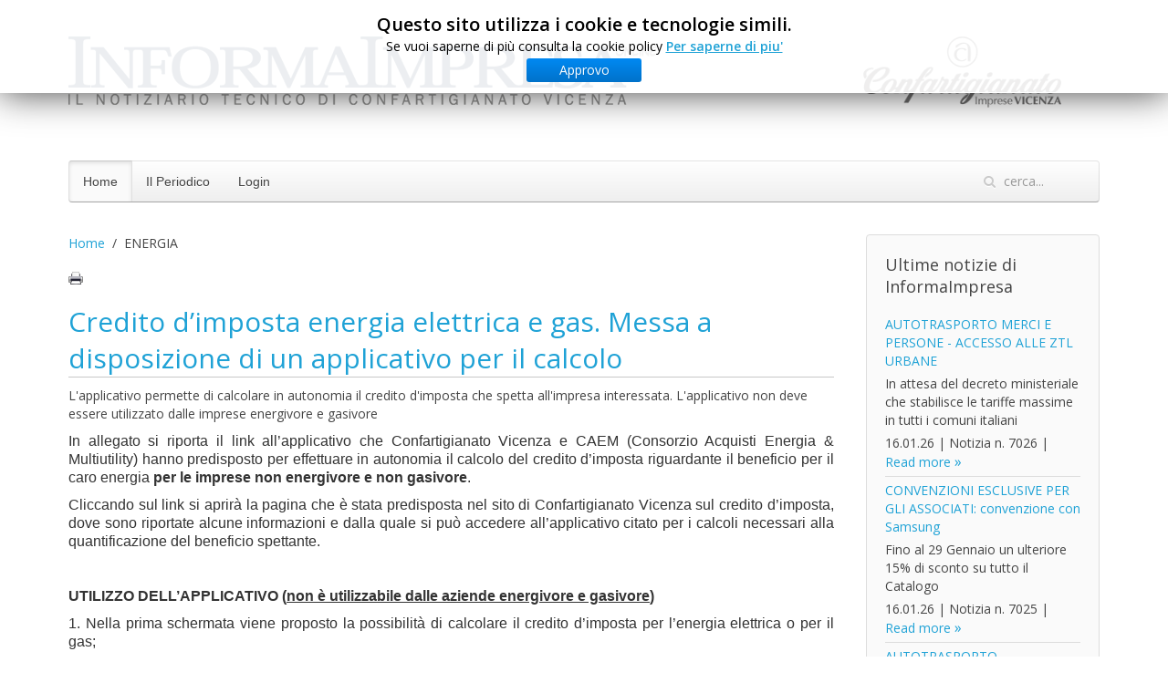

--- FILE ---
content_type: text/html; charset=utf-8
request_url: https://www.informaimpresa.it/item/credito-d-imposta-energia-elettrica-e-gas-messa-a-disposizione-di-un-applicativo-per-il-calcolo
body_size: 7604
content:
<!DOCTYPE HTML>
<html lang="it-it" dir="ltr"  data-config='{"twitter":0,"plusone":0,"facebook":0,"style":"default"}'>

<head>
<meta charset="utf-8">
<meta http-equiv="X-UA-Compatible" content="IE=edge">
<meta name="viewport" content="width=device-width, initial-scale=1">
<base href="https://www.informaimpresa.it/item/credito-d-imposta-energia-elettrica-e-gas-messa-a-disposizione-di-un-applicativo-per-il-calcolo" />
	<meta name="author" content="Rui Loris" />
	<meta name="generator" content="Joomla! - Open Source Content Management" />
	<title>Credito d’imposta energia elettrica e gas. Messa a disposizione di un applicativo per il calcolo </title>
	<link href="/item/credito-d-imposta-energia-elettrica-e-gas-messa-a-disposizione-di-un-applicativo-per-il-calcolo" rel="canonical" />
	<link href="https://www.informaimpresa.it/component/search/?Itemid=254&amp;task=item&amp;item_id=5630&amp;format=opensearch" rel="search" title="Vai InformaImpresa On Line" type="application/opensearchdescription+xml" />
	<link href="/templates/yoo_nano3/favicon.ico" rel="shortcut icon" type="image/vnd.microsoft.icon" />
	<link href="/media/zoo/applications/documentation/templates/default/assets/css/zoo.css?ver=20230215" rel="stylesheet" type="text/css" />
	<link href="/media/zoo/applications/documentation/templates/default/libraries/prettify/prettify.css?ver=20230215" rel="stylesheet" type="text/css" />
	<link href="/media/zoo/elements/itemprint/assets/css/itemprint.css?ver=20230215" rel="stylesheet" type="text/css" />
	<link href="/media/system/css/modal.css?c23c39d7773e4434036f36fe0c288174" rel="stylesheet" type="text/css" />
	<link href="/media/zoo/elements/socialbookmarks/assets/css/socialbookmarks.css?ver=20230215" rel="stylesheet" type="text/css" />
	<link href="/modules/mod_cookiesaccept/screen.css" rel="stylesheet" type="text/css" />
	<link href="/modules/mod_zooitem/tmpl/list/style.css?ver=20230215" rel="stylesheet" type="text/css" />
	<script type="application/json" class="joomla-script-options new">{"csrf.token":"870af32ccdf98e3b30c98ea78701153d","system.paths":{"root":"","base":""},"system.keepalive":{"interval":840000,"uri":"\/component\/ajax\/?format=json"}}</script>
	<script src="/media/jui/js/jquery.min.js?c23c39d7773e4434036f36fe0c288174" type="text/javascript"></script>
	<script src="/media/jui/js/jquery-noconflict.js?c23c39d7773e4434036f36fe0c288174" type="text/javascript"></script>
	<script src="/media/jui/js/jquery-migrate.min.js?c23c39d7773e4434036f36fe0c288174" type="text/javascript"></script>
	<script src="/media/zoo/assets/js/responsive.js?ver=20230215" type="text/javascript"></script>
	<script src="/components/com_zoo/assets/js/default.js?ver=20230215" type="text/javascript"></script>
	<script src="/media/zoo/applications/documentation/templates/default/libraries/prettify/prettify.js?ver=20230215" type="text/javascript"></script>
	<script src="/media/system/js/mootools-core.js?c23c39d7773e4434036f36fe0c288174" type="text/javascript"></script>
	<script src="/media/system/js/core.js?c23c39d7773e4434036f36fe0c288174" type="text/javascript"></script>
	<script src="/media/system/js/mootools-more.js?c23c39d7773e4434036f36fe0c288174" type="text/javascript"></script>
	<script src="/media/system/js/modal.js?c23c39d7773e4434036f36fe0c288174" type="text/javascript"></script>
	<script src="http://code.jquery.com/jquery-latest.min.js" type="text/javascript"></script>
	<!--[if lt IE 9]><script src="/media/system/js/polyfill.event.js?c23c39d7773e4434036f36fe0c288174" type="text/javascript"></script><![endif]-->
	<script src="/media/system/js/keepalive.js?c23c39d7773e4434036f36fe0c288174" type="text/javascript"></script>
	<script type="text/javascript">

		jQuery(function($) {
			SqueezeBox.initialize({});
			initSqueezeBox();
			$(document).on('subform-row-add', initSqueezeBox);

			function initSqueezeBox(event, container)
			{
				SqueezeBox.assign($(container || document).find('a.modal-button').get(), {
					parse: 'rel'
				});
			}
		});

		window.jModalClose = function () {
			SqueezeBox.close();
		};

		// Add extra modal close functionality for tinyMCE-based editors
		document.onreadystatechange = function () {
			if (document.readyState == 'interactive' && typeof tinyMCE != 'undefined' && tinyMCE)
			{
				if (typeof window.jModalClose_no_tinyMCE === 'undefined')
				{
					window.jModalClose_no_tinyMCE = typeof(jModalClose) == 'function'  ?  jModalClose  :  false;

					jModalClose = function () {
						if (window.jModalClose_no_tinyMCE) window.jModalClose_no_tinyMCE.apply(this, arguments);
						tinyMCE.activeEditor.windowManager.close();
					};
				}

				if (typeof window.SqueezeBoxClose_no_tinyMCE === 'undefined')
				{
					if (typeof(SqueezeBox) == 'undefined')  SqueezeBox = {};
					window.SqueezeBoxClose_no_tinyMCE = typeof(SqueezeBox.close) == 'function'  ?  SqueezeBox.close  :  false;

					SqueezeBox.close = function () {
						if (window.SqueezeBoxClose_no_tinyMCE)  window.SqueezeBoxClose_no_tinyMCE.apply(this, arguments);
						tinyMCE.activeEditor.windowManager.close();
					};
				}
			}
		};
		
	</script>

<link rel="apple-touch-icon-precomposed" href="/templates/yoo_nano3/apple_touch_icon.png">
<link rel="stylesheet" href="/templates/yoo_nano3/css/bootstrap.css">
<link rel="stylesheet" href="/templates/yoo_nano3/css/theme.css">
<link rel="stylesheet" href="/templates/yoo_nano3/css/custom.css">
<script src="/templates/yoo_nano3/warp/vendor/uikit/js/uikit.js"></script>
<script src="/templates/yoo_nano3/warp/vendor/uikit/js/components/autocomplete.js"></script>
<script src="/templates/yoo_nano3/warp/vendor/uikit/js/components/search.js"></script>
<script src="/templates/yoo_nano3/warp/js/social.js"></script>
<script src="/templates/yoo_nano3/js/theme.js"></script>
    <!-- Facebook Pixel Code -->
<script>
!function(f,b,e,v,n,t,s){if(f.fbq)return;n=f.fbq=function(){n.callMethod?
n.callMethod.apply(n,arguments):n.queue.push(arguments)};if(!f._fbq)f._fbq=n;
n.push=n;n.loaded=!0;n.version='2.0';n.queue=[];t=b.createElement(e);t.async=!0;
t.src=v;s=b.getElementsByTagName(e)[0];s.parentNode.insertBefore(t,s)}(window,
document,'script','https://connect.facebook.net/en_US/fbevents.js');
fbq('init', '403491773181544', {
em: 'insert_email_variable,'
});
fbq('track', 'PageView');
</script>
<noscript><img height="1" width="1" style="display:none"
src="https://www.facebook.com/tr?id=403491773181544&ev=PageView&noscript=1"
/></noscript>
<!-- DO NOT MODIFY -->
<!-- End Facebook Pixel Code -->
</head>

<body class="tm-sidebar-a-right tm-sidebars-1 tm-noblog">

    <div class="uk-container uk-container-center">

        
                <div class="tm-headerbar uk-clearfix uk-hidden-small">

                        <a class="tm-logo" href="https://www.informaimpresa.it">
	<p><img src="/images/headers/informaimpresa_header2.png" alt="" /></p></a>
            
            <div class="uk-panel">
	<p><img src="/images/headers/confartigianato_vicenza1.png" alt="" /></p></div>
<div class="uk-panel"><!--googleoff: all-->
<div id="ca_banner" 
    style="top:0px;
            ">
    <h2 style="
		">Questo sito utilizza i cookie e tecnologie simili.</h2> 
    <p style="
				">Se vuoi saperne di più consulta la cookie policy        							<span class="infoplus" style=""><a href="https://www.iubenda.com/privacy-policy/398337">Per saperne di piu'</a></span>
					        </p>
    <div class="accept" style="">Approvo</div>
</div>


<script type="text/javascript">
    jQuery(document).ready(function () { 
	
	function setCookie(c_name,value,exdays)
	{
		var exdate=new Date();
		exdate.setDate(exdate.getDate() + exdays);
		var c_value=escape(value) + ((exdays==null) ? "" : "; expires="+exdate.toUTCString()) + "; path=/";
		document.cookie=c_name + "=" + c_value;
	}
	
	function readCookie(name) {
		var nameEQ = name + "=";
		var ca = document.cookie.split(';');
		for(var i=0;i < ca.length;i++) {
			var c = ca[i];
			while (c.charAt(0)==' ') c = c.substring(1,c.length);
			if (c.indexOf(nameEQ) == 0) return c.substring(nameEQ.length,c.length);
			}
		return null;
	}
    
	var $ca_banner = jQuery('#ca_banner');
    var $ca_infoplus = jQuery('.infoplus.info_modal');
    var $ca_info = jQuery('#ca_info');
    var $ca_info_close = jQuery('.ca_info_close');
    var $ca_infoaccept = jQuery('.accept');
    
	var cookieaccept = readCookie('cookieaccept');
	if(!(cookieaccept == "yes")){
	
		$ca_banner.delay(1000).slideDown('fast'); 
        $ca_infoplus.click(function(){
            $ca_info.fadeIn("fast");
        });
        $ca_info_close.click(function(){
            $ca_info.fadeOut("slow");
        });
        $ca_infoaccept.click(function(){
			setCookie("cookieaccept","yes",365);
            jQuery.post('https://www.informaimpresa.it/item/credito-d-imposta-energia-elettrica-e-gas-messa-a-disposizione-di-un-applicativo-per-il-calcolo', 'set_cookie=1', function(){});
            $ca_banner.slideUp('slow');
            $ca_info.fadeOut("slow");
        });
       } 
    });
</script>
<!--googleon: all-->
</div>
        </div>
        
                <nav class="tm-navbar uk-navbar">

                        <ul class="uk-navbar-nav uk-hidden-small">
<li class="uk-active" data-uk-dropdown="{}"><a href="/">Home</a></li><li class="uk-parent" data-uk-dropdown="{}"><a href="/il-periodico">Il Periodico</a><div class="uk-dropdown uk-dropdown-navbar uk-dropdown-width-1"><div class="uk-grid uk-dropdown-grid"><div class="uk-width-1-1"><ul class="uk-nav uk-nav-navbar"><li><a href="https://drive.google.com/file/d/12g6JWXPGl5JR2KBSg70GBrRSdlIQwgg1/view?usp=sharing" onclick="window.open(this.href, 'targetWindow', 'toolbar=no,location=no,status=no,menubar=no,scrollbars=yes,resizable=yes,'); return false;">Ultimo numero</a></li><li><a href="/il-periodico/2026">2026</a></li><li><a href="/il-periodico/2025">2025</a></li><li><a href="/il-periodico/2024">2024</a></li><li><a href="/il-periodico/2023">2023</a></li><li><a href="/il-periodico/2022">2022</a></li><li><a href="/il-periodico/2021">2021</a></li><li><a href="/il-periodico/2020">2020</a></li><li><a href="/il-periodico/2019">2019</a></li><li><a href="/il-periodico/2018">2018</a></li><li><a href="/il-periodico/2017">2017</a></li><li><a href="/il-periodico/2016">2016</a></li><li><a href="/il-periodico/2015">2015</a></li><li><a href="/il-periodico/2014">2014</a></li><li><a href="/il-periodico/2013">2013</a></li><li><a href="/il-periodico/2012">2012</a></li><li><a href="/il-periodico/2011">2011</a></li></ul></div></div></div></li></ul>

        <ul class="uk-navbar-nav uk-hidden-small">
            <li class="uk-parent" data-uk-dropdown>
                <a href="#">Login</a>
                <div class="uk-dropdown uk-dropdown-navbar">
<form class="uk-form" action="/" method="post">

	
	<div class="uk-form-row">
		<input class="uk-width-1-1" type="text" name="username" size="18" placeholder="Nome utente">
	</div>

	<div class="uk-form-row">
		<input class="uk-width-1-1" type="password" name="password" size="18" placeholder="Password">
	</div>

	
		<div class="uk-form-row">
				<label for="modlgn-remember-718403982">Ricordami</label>
		<input id="modlgn-remember-718403982" type="checkbox" name="remember" value="yes" checked>
	</div>
		
	<div class="uk-form-row">
		<button class="uk-button uk-button-primary" value="Accedi" name="Submit" type="submit">Accedi</button>
	</div>

	<ul class="uk-list uk-margin-bottom-remove">
		<li><a href="/component/users/?view=reset&amp;Itemid=254">Password dimenticata?</a></li>
		<li><a href="/component/users/?view=remind&amp;Itemid=254">Nome utente dimenticato?</a></li>
					</ul>
	
		
	<input type="hidden" name="option" value="com_users">
	<input type="hidden" name="task" value="user.login">
	<input type="hidden" name="return" value="aHR0cHM6Ly93d3cuaW5mb3JtYWltcHJlc2EuaXQvaXRlbS9jcmVkaXRvLWQtaW1wb3N0YS1lbmVyZ2lhLWVsZXR0cmljYS1lLWdhcy1tZXNzYS1hLWRpc3Bvc2l6aW9uZS1kaS11bi1hcHBsaWNhdGl2by1wZXItaWwtY2FsY29sbw==">
	<input type="hidden" name="870af32ccdf98e3b30c98ea78701153d" value="1" /></form>
</div>
            </li>
        </ul>            
                        <a href="#offcanvas" class="uk-navbar-toggle uk-visible-small" data-uk-offcanvas></a>
            
                        <div class="uk-navbar-flip">
                <div class="uk-navbar-content uk-hidden-small">
<form id="search-93" class="uk-search" action="/" method="post" role="search" data-uk-search="{'source': '/component/search/?tmpl=raw&amp;type=json&amp;ordering=&amp;searchphrase=all', 'param': 'searchword', 'msgResultsHeader': 'Risultati della ricerca', 'msgMoreResults': 'Altri risultati', 'msgNoResults': 'Nessun risultato trovato', flipDropdown: 1}">
	<input class="uk-search-field" type="search" name="searchword" placeholder="cerca...">
	<input type="hidden" name="task"   value="search">
	<input type="hidden" name="option" value="com_search">
	<input type="hidden" name="Itemid" value="254">
</form></div>
            </div>
            
                        <div class="uk-navbar-content uk-navbar-center uk-visible-small"><a class="tm-logo-small" href="https://www.informaimpresa.it">
	<p><img src="/images/headers/informaimpresa_mini_header.png" alt="" /></p></a></div>
            
        </nav>
        
        
        
                <div class="tm-middle uk-grid" data-uk-grid-match data-uk-grid-margin>

                        <div class="tm-main uk-width-medium-3-4">

                
                                <main class="tm-content">

                                        <ul class="uk-breadcrumb"><li><a href="/">Home</a></li><li class="uk-active"><span>ENERGIA</span></li></ul>                    
                    

<div id="yoo-zoo" class="yoo-zoo documentation-default documentation-default-credito-d-imposta-energia-elettrica-e-gas-messa-a-disposizione-di-un-applicativo-per-il-calcolo">

		<div class="item">
		
<div class="pos-top">
	<div class="element element-itemprint first last">
	<a href="/item/credito-d-imposta-energia-elettrica-e-gas-messa-a-disposizione-di-un-applicativo-per-il-calcolo?tmpl=component&amp;print=1" title="Print" rel="{handler: 'iframe', size: {x: 850, y: 500}}" class="modal-button element-print-button"></a></div></div>

<h1 class="pos-title"> <a title="Credito d’imposta energia elettrica e gas. Messa a disposizione di un applicativo per il calcolo " href="/item/credito-d-imposta-energia-elettrica-e-gas-messa-a-disposizione-di-un-applicativo-per-il-calcolo">Credito d’imposta energia elettrica e gas. Messa a disposizione di un applicativo per il calcolo </a> </h1>

<div class="pos-content">
	<div class="element element-text first">
	L'applicativo permette di calcolare in autonomia il credito d'imposta che spetta all'impresa interessata. L'applicativo non deve essere utilizzato dalle imprese energivore e gasivore</div>
<div class="element element-textarea">
	<p style="text-align: justify;"><span style="font-size: 12pt; font-family: arial, helvetica, sans-serif; color: #333333;">In allegato si riporta il link all’applicativo che Confartigianato Vicenza e CAEM (Consorzio Acquisti Energia &amp; Multiutility) hanno predisposto per effettuare in autonomia il calcolo del credito d’imposta riguardante il beneficio per il caro energia <strong>per le imprese non energivore e non gasivore</strong>.</span></p>
<p style="font-variant-ligatures: normal; font-variant-caps: normal; orphans: 2; text-align: justify; widows: 2; -webkit-text-stroke-width: 0px; text-decoration-thickness: initial; text-decoration-style: initial; text-decoration-color: initial; word-spacing: 0px;"><span style="font-size: 12pt; font-family: arial, helvetica, sans-serif; color: #333333;">Cliccando sul link si aprirà la pagina che è stata predisposta nel sito di Confartigianato Vicenza sul credito d’imposta, dove sono riportate alcune informazioni e dalla quale si può accedere all’applicativo citato per i calcoli necessari alla quantificazione del beneficio spettante.</span></p>
<p style="font-variant-ligatures: normal; font-variant-caps: normal; orphans: 2; text-align: justify; widows: 2; -webkit-text-stroke-width: 0px; text-decoration-thickness: initial; text-decoration-style: initial; text-decoration-color: initial; word-spacing: 0px;"><span style="font-size: 12pt; font-family: arial, helvetica, sans-serif; color: #333333;"> </span></p>
<p style="font-variant-ligatures: normal; font-variant-caps: normal; orphans: 2; text-align: justify; widows: 2; -webkit-text-stroke-width: 0px; text-decoration-thickness: initial; text-decoration-style: initial; text-decoration-color: initial; word-spacing: 0px;"><span style="font-family: arial, helvetica, sans-serif; font-size: 12pt;"><strong><span style="color: #333333;">UTILIZZO DELL’APPLICATIVO (<u>non è utilizzabile dalle aziende energivore e gasivore</u>)</span></strong></span></p>
<p style="font-variant-ligatures: normal; font-variant-caps: normal; orphans: 2; text-align: justify; widows: 2; -webkit-text-stroke-width: 0px; text-decoration-thickness: initial; text-decoration-style: initial; text-decoration-color: initial; word-spacing: 0px;"><span style="font-size: 12pt; font-family: arial, helvetica, sans-serif; color: #333333;">1. Nella prima schermata viene proposto la possibilità di calcolare il credito d’imposta per l’energia elettrica o per il gas;</span></p>
<p style="font-variant-ligatures: normal; font-variant-caps: normal; orphans: 2; text-align: justify; widows: 2; -webkit-text-stroke-width: 0px; text-decoration-thickness: initial; text-decoration-style: initial; text-decoration-color: initial; word-spacing: 0px;"><span style="font-size: 12pt; font-family: arial, helvetica, sans-serif; color: #333333;">2. nella seconda schermata viene proposto di selezionare il periodo di riferimento (2° trimestre, 3° trimestre, …;</span></p>
<p style="font-variant-ligatures: normal; font-variant-caps: normal; orphans: 2; text-align: justify; widows: 2; -webkit-text-stroke-width: 0px; text-decoration-thickness: initial; text-decoration-style: initial; text-decoration-color: initial; word-spacing: 0px;"><span style="font-size: 12pt; font-family: arial, helvetica, sans-serif; color: #333333;">3. nella terza schermata viene chiesto di inserire il codice POD o il PDR (di tutti i contatori che appartengono all’azienda):</span></p>
<p style="font-variant-ligatures: normal; font-variant-caps: normal; orphans: 2; text-align: justify; widows: 2; -webkit-text-stroke-width: 0px; text-decoration-thickness: initial; text-decoration-style: initial; text-decoration-color: initial; word-spacing: 0px;"><span style="font-size: 12pt; font-family: arial, helvetica, sans-serif; color: #333333;">- per i consorziati CAEM (che hanno cominciato la fornitura col Caem da gen-2019): successivamente si preme il tasto CALCOLA. Immediatamente nella stessa schermata verrà proposto il credito d’imposta di cui l’azienda ha diritto. L’impresa riceverà direttamente una mail con il calcolo del credito d’imposta da inserire nel modello F24;</span></p>
<p style="font-variant-ligatures: normal; font-variant-caps: normal; orphans: 2; text-align: justify; widows: 2; -webkit-text-stroke-width: 0px; text-decoration-thickness: initial; text-decoration-style: initial; text-decoration-color: initial; word-spacing: 0px;"><span style="font-size: 12pt; font-family: arial, helvetica, sans-serif; color: #333333;">- per i non consorziati CAEM (o riforniti da CAEM da meno di 3 anni): si inseriscono alcuni dati anagrafici riferiti all’azienda e i dati utili ai fini del calcolo del credito d’imposta. Al termine del caricamento di tutti i dati, premendo il tasto CALCOLA, verrà immediatamente proposto il credito d’imposta di cui l’impresa ha diritto. Contestualmente l’impresa riceverà, all’indirizzo mail inserito, il riepilogo dei dati caricati e il credito d’imposta che è stato calcolato.</span></p>
<p style="font-variant-ligatures: normal; font-variant-caps: normal; orphans: 2; text-align: justify; widows: 2; -webkit-text-stroke-width: 0px; text-decoration-thickness: initial; text-decoration-style: initial; text-decoration-color: initial; word-spacing: 0px;"><span style="font-size: 12pt; font-family: arial, helvetica, sans-serif; color: #333333;">Informazioni possono essere chieste presso tutti gli uffici territoriali di Confartigianato Vicenza.</span></p>
<p style="font-variant-ligatures: normal; font-variant-caps: normal; orphans: 2; text-align: start; widows: 2; -webkit-text-stroke-width: 0px; text-decoration-thickness: initial; text-decoration-style: initial; text-decoration-color: initial; word-spacing: 0px;"> </p></div>
<div class="element element-link">
	<h3>Link utili</h3><p><a href="https://www.confartigianatovicenza.it/credito-imposta-energia-gas-come-calcolarlo/" title="https://www.confartigianatovicenza.it/credito-imposta-energia-gas-come-calcolarlo/"  >https://www.confartigianatovicenza.it/credito-imposta-energia-gas-come-calcolarlo/</a></p></div>
<div class="element element-relateditems last">
	<h3>Articolo collegato</h3><p><a href="/item/credito-di-imposta-energia-elettrica" title="CREDITO DI IMPOSTA “ENERGIA ELETTRICA”">CREDITO DI IMPOSTA “ENERGIA ELETTRICA”</a></p></div></div>


<div class="meta">

		<ul class="pos-meta">
		<li class="element element-itemcreated first last">
	<strong>Data inserimento: </strong>12.12.22</li>	</ul>
	
		<ul class="pos-taxonomy">
		<li class="element element-itemcategory first">
	<strong>Inserito in:: </strong><a href="/category/caem-consorzio-artigiano-energia-multiutility">CAEM (Consorzio Acquisti Energia & Multiutility)</a> <a href="/category/energia">ENERGIA</a> <a href="/category/incentivi-agevolazioni">Incentivi / agevolazioni</a> <a href="/category/varie-3">Varie</a></li>
<li class="element element-itemid last">
	<strong>Notizia n.: </strong>5630</li>	</ul>
	
</div>

<div class="pos-bottom">
	<div class="element element-socialbookmarks first last">
	
<div class="yoo-zoo socialbookmarks">

					<a class="facebook" onclick="window.open('https://www.facebook.com/sharer.php?u='+encodeURIComponent(location.href)+'&amp;t='+encodeURIComponent(document.title));return false;" href="https://www.facebook.com/" title="Add this Page to Facebook"></a>
					<a class="twitter" onclick="window.open('https://twitter.com/intent/tweet?status='+encodeURIComponent(document.title)+' '+encodeURIComponent(location.href));return false;" href="https://twitter.com/" title="Add this Page to Twitter"></a>
					<a class="email" onclick="this.href='mailto:?subject='+document.title+'&amp;body='+encodeURIComponent(location.href);" href="/" title="Recommend this Page"></a>
	
</div>
</div></div>
			</div>
	
	<script type="text/javascript">
		jQuery(function($) { prettyPrint(); });
	</script>

</div>

                </main>
                
                
            </div>
            
                                                            <aside class="tm-sidebar-a uk-width-medium-1-4"><div class="uk-panel uk-panel-box"><h3 class="uk-panel-title">Ultime notizie di InformaImpresa</h3>

<ul class="zoo-item-list zoo-list documentation-default">
		<li>
<div class="layout-default ">

		
		<p class="title"> <a title="AUTOTRASPORTO MERCI E PERSONE - ACCESSO ALLE ZTL URBANE" href="/item/autotrasporto-merci-e-persone-accesso-alle-ztl-urbane">AUTOTRASPORTO MERCI E PERSONE - ACCESSO ALLE ZTL URBANE</a> </p>
		
		
		
		<div class="description"><div class="element element-text first last">
	In attesa del decreto ministeriale che stabilisce le tariffe massime in tutti i comuni italiani </div></div>
		
		
		<p class="links"><span class="element element-itemcreated first">
	 16.01.26</span>

|
<span class="element element-itemid">
	Notizia n. 7026</span>

|
<span class="element element-itemlink last">
	 <a href="/item/autotrasporto-merci-e-persone-accesso-alle-ztl-urbane">Read more</a></span>

</p>
	
</div></li>
		<li>
<div class="layout-default ">

		
		<p class="title"> <a title="CONVENZIONI ESCLUSIVE PER GLI ASSOCIATI: convenzione con Samsung" href="/item/convenzioni-esclusive-per-gli-associati-convenzione-con-samsung">CONVENZIONI ESCLUSIVE PER GLI ASSOCIATI: convenzione con Samsung</a> </p>
		
		
		
		<div class="description"><div class="element element-text first last">
	Fino al 29 Gennaio un ulteriore 15% di sconto su tutto il Catalogo</div></div>
		
		
		<p class="links"><span class="element element-itemcreated first">
	 16.01.26</span>

|
<span class="element element-itemid">
	Notizia n. 7025</span>

|
<span class="element element-itemlink last">
	 <a href="/item/convenzioni-esclusive-per-gli-associati-convenzione-con-samsung">Read more</a></span>

</p>
	
</div></li>
		<li>
<div class="layout-default ">

		
		<p class="title"> <a title="AUTOTRASPORTO INTERNAZIONALE, AUSTRIA" href="/item/autotrasporto-internazionale-austria-2">AUTOTRASPORTO INTERNAZIONALE, AUSTRIA</a> </p>
		
		
		
		<div class="description"><div class="element element-text first last">
	Limitazioni transito veicoli pesanti in Tirolo nel 2026</div></div>
		
		
		<p class="links"><span class="element element-itemcreated first">
	 16.01.26</span>

|
<span class="element element-itemid">
	Notizia n. 7024</span>

|
<span class="element element-itemlink last">
	 <a href="/item/autotrasporto-internazionale-austria-2">Read more</a></span>

</p>
	
</div></li>
		<li>
<div class="layout-default ">

		
		<p class="title"> <a title="AUTOTRASPORTO - TRAFORI MONTE BIANCO E FREJUS" href="/item/autotrasporto-trafori-monte-bianco-e-frejus">AUTOTRASPORTO - TRAFORI MONTE BIANCO E FREJUS</a> </p>
		
		
		
		<div class="description"><div class="element element-text first last">
	Nuove tariffe dal 1° gennaio 2026 </div></div>
		
		
		<p class="links"><span class="element element-itemcreated first">
	 16.01.26</span>

|
<span class="element element-itemid">
	Notizia n. 7022</span>

|
<span class="element element-itemlink last">
	 <a href="/item/autotrasporto-trafori-monte-bianco-e-frejus">Read more</a></span>

</p>
	
</div></li>
		<li>
<div class="layout-default ">

		
		<p class="title"> <a title="Convenzione per gli Associati per la riduzione dei compensi SIAE (Anno 2026)" href="/item/convenzione-per-gli-associati-per-la-riduzione-dei-compensi-siae-anno-2026">Convenzione per gli Associati per la riduzione dei compensi SIAE (Anno 2026)</a> </p>
		
		
		
		<div class="description"><div class="element element-text first last">
	Il termine per il versamento ridotto è il 28 febbraio 2026.</div></div>
		
		
		<p class="links"><span class="element element-itemcreated first">
	 16.01.26</span>

|
<span class="element element-itemid">
	Notizia n. 7021</span>

|
<span class="element element-itemlink last">
	 <a href="/item/convenzione-per-gli-associati-per-la-riduzione-dei-compensi-siae-anno-2026">Read more</a></span>

</p>
	
</div></li>
	</ul>

</div>
<div class="uk-panel">
	<p><a href="/vedi-tutto" target="_blank" rel="noopener noreferrer"><img src="/images/button-vedi-tutte-le-notizie-B.png" alt="" /></a></p></div></aside>
                        
        </div>
        
        
        
                <footer class="tm-footer">

                        <a class="tm-totop-scroller" data-uk-smooth-scroll href="#"></a>
            
            <div class="uk-panel"><i>None feed</i></div>
        </footer>
        
    </div>

    <!-- Google tag (gtag.js) -->
<script async src="https://www.googletagmanager.com/gtag/js?id=G-8Q8FZ27KK0"></script>
<script>
  window.dataLayer = window.dataLayer || [];
  function gtag(){dataLayer.push(arguments);}
  gtag('js', new Date());

  gtag('config', 'G-8Q8FZ27KK0');
</script>
        <div id="offcanvas" class="uk-offcanvas">
        <div class="uk-offcanvas-bar"><ul class="uk-nav uk-nav-offcanvas">
<li class="uk-active"><a href="/">Home</a></li><li class="uk-parent"><a href="/il-periodico">Il Periodico</a><ul class="uk-nav-sub"><li><a href="https://drive.google.com/file/d/12g6JWXPGl5JR2KBSg70GBrRSdlIQwgg1/view?usp=sharing" onclick="window.open(this.href, 'targetWindow', 'toolbar=no,location=no,status=no,menubar=no,scrollbars=yes,resizable=yes,'); return false;">Ultimo numero</a></li><li><a href="/il-periodico/2026">2026</a></li><li><a href="/il-periodico/2025">2025</a></li><li><a href="/il-periodico/2024">2024</a></li><li><a href="/il-periodico/2023">2023</a></li><li><a href="/il-periodico/2022">2022</a></li><li><a href="/il-periodico/2021">2021</a></li><li><a href="/il-periodico/2020">2020</a></li><li><a href="/il-periodico/2019">2019</a></li><li><a href="/il-periodico/2018">2018</a></li><li><a href="/il-periodico/2017">2017</a></li><li><a href="/il-periodico/2016">2016</a></li><li><a href="/il-periodico/2015">2015</a></li><li><a href="/il-periodico/2014">2014</a></li><li><a href="/il-periodico/2013">2013</a></li><li><a href="/il-periodico/2012">2012</a></li><li><a href="/il-periodico/2011">2011</a></li></ul></li></ul>
<div class="uk-panel"><h3 class="uk-panel-title">Login</h3>
<form class="uk-form" action="/" method="post">

	
	<div class="uk-form-row">
		<input class="uk-width-1-1" type="text" name="username" size="18" placeholder="Nome utente">
	</div>

	<div class="uk-form-row">
		<input class="uk-width-1-1" type="password" name="password" size="18" placeholder="Password">
	</div>

	
		<div class="uk-form-row">
				<label for="modlgn-remember-825004472">Ricordami</label>
		<input id="modlgn-remember-825004472" type="checkbox" name="remember" value="yes" checked>
	</div>
		
	<div class="uk-form-row">
		<button class="uk-button uk-button-primary" value="Accedi" name="Submit" type="submit">Accedi</button>
	</div>

	<ul class="uk-list uk-margin-bottom-remove">
		<li><a href="/component/users/?view=reset&amp;Itemid=254">Password dimenticata?</a></li>
		<li><a href="/component/users/?view=remind&amp;Itemid=254">Nome utente dimenticato?</a></li>
					</ul>
	
		
	<input type="hidden" name="option" value="com_users">
	<input type="hidden" name="task" value="user.login">
	<input type="hidden" name="return" value="aHR0cHM6Ly93d3cuaW5mb3JtYWltcHJlc2EuaXQvaXRlbS9jcmVkaXRvLWQtaW1wb3N0YS1lbmVyZ2lhLWVsZXR0cmljYS1lLWdhcy1tZXNzYS1hLWRpc3Bvc2l6aW9uZS1kaS11bi1hcHBsaWNhdGl2by1wZXItaWwtY2FsY29sbw==">
	<input type="hidden" name="870af32ccdf98e3b30c98ea78701153d" value="1" /></form>
</div></div>
    </div>
    
</body>
</html>

--- FILE ---
content_type: text/css
request_url: https://www.informaimpresa.it/media/zoo/applications/documentation/templates/default/assets/css/submission.css
body_size: 273
content:
/*
 * mysubmissions + submission
 */

#yoo-zoo .mysubmissions > h1.headline,
#yoo-zoo .submission > h1.headline {
	margin: 0px 0px 10px 0px;
	border-bottom: 1px solid #c8c8c8;
	font-size: 30px;
	line-height: 40px;
	color: #323232;
	font-weight: normal;
}

/*
 * submission
 */

#yoo-zoo div.submission fieldset {
	margin: 0;
	padding: 0 0 20px 0;
	border: none;
}

#yoo-zoo div.submission fieldset legend {
	width: 100%;
	margin-bottom: 20px;
	padding: 10px 0 0 0;
	border-bottom: 1px solid #c8c8c8;
	font-size: 25px;
	font-weight: normal;
	line-height: 35px;
	letter-spacing: -1px;
}